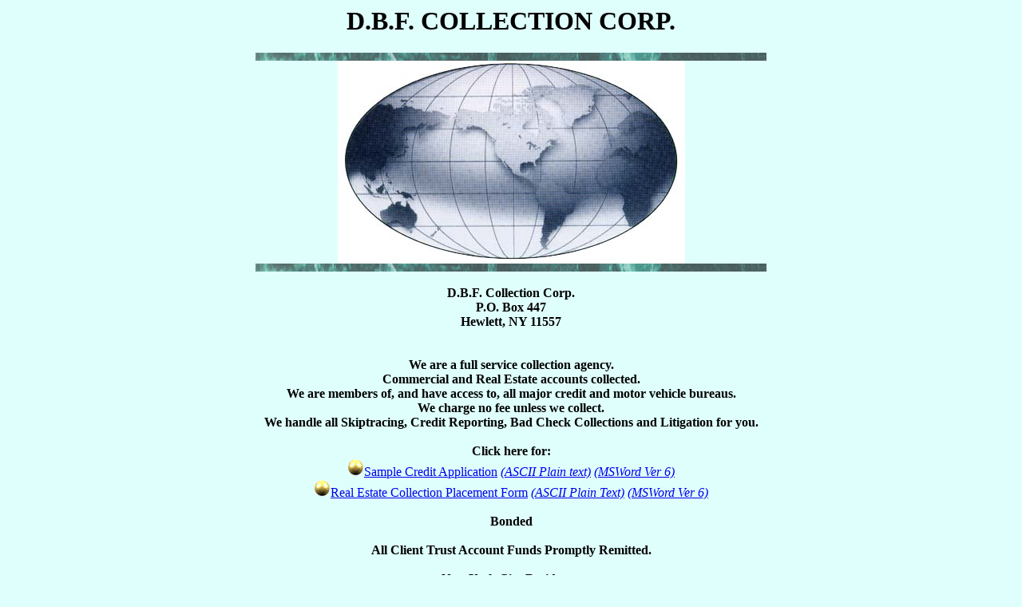

--- FILE ---
content_type: text/html
request_url: http://dbfcc.com/
body_size: 1608
content:
<HTML>
<HEAD>
   <META HTTP-EQUIV="Content-Type" CONTENT="text/html; charset=iso-8859-1">
   <META NAME="keywords" CONTENT="debt, collect, credit, collection,   agency, TRW, real estate">
   <META NAME="description" CONTENT="D.B.F. Collection Corp. is a full service collection agency. We collect Commercial & Real Estate accounts nationwide. There is no fee unless we collect. We are bonded and members of TRW.">
   <META NAME="GENERATOR" CONTENT="Frank Vardaro">
   <TITLE>DBF Collection Corp.</TITLE>
</HEAD>
<BODY TEXT="000000" BGCOLOR="#dFFFFc">

<CENTER>
<H1>
D.B.F. COLLECTION CORP.</H1></CENTER>

<CENTER><IMG SRC="line13.gif" ></CENTER>

<CENTER><IMG SRC="globe.jpg" ></CENTER>

<CENTER><IMG SRC="line13.gif" ></CENTER>
<BR>

<CENTER><B>D.B.F. Collection Corp.</B></CENTER>

<CENTER><B>P.O. Box 447</B></CENTER>

<CENTER><B>Hewlett, NY 11557</B></CENTER>

<CENTER>&nbsp;</CENTER>
<BR>

<CENTER><B>We are a full service collection agency.<br>
Commercial and Real Estate accounts collected.<br>
We are members of, and have access to, all major credit and motor vehicle bureaus.<br>
We charge no fee unless we collect.<br>
We handle all Skiptracing, Credit Reporting, Bad Check Collections and Litigation for you.</B>
<BR>
<BR>
<B>Click here for:</B>

<BR><img src="ballgold.gif" ><A HREF="creditap.html">Sample Credit
Application</A> <I><A HREF="creditap.txt">(ASCII Plain text)</A> <A HREF="creditap.doc">(MSWord
Ver 6)</A></I>

<BR><img src="ballgold.gif" ><A HREF="reform.html">Real Estate Collection
Placement Form</A> <I><A HREF="re-form.txt">(ASCII Plain Text)</A> <A HREF="re-form.doc">(MSWord
Ver 6)</A></I>
</CENTER>

<CENTER>&nbsp;</CENTER>

<CENTER></CENTER>

<CENTER><B>Bonded</B><br>

</CENTER>
<BR>

<CENTER><B>All Client Trust Account Funds Promptly Remitted.</B>

<BR>
<BR>

<b>New York City Residents:</b><br>
A glossary of collection terms is available on the NYC Dept. of Consumer Affairs Website at <a href="http://www.nyc.gov/dca" target="_blank">www.nyc.gov/dca</a>.
<br>
<br>

</CENTER>

<CENTER><B><FONT SIZE=+2>Reach us by phone by calling
(516) 295-4636</FONT></B></CENTER>

<CENTER><B>or e-mail us at <FONT SIZE=+2><A HREF="mailto:dbfny@aol.com">dbfny@aol.com</A></FONT></B></CENTER>

<!-- Start of TheCounter.com Code -->
<SCRIPT><!--
s="na";c="na";j="na";f=""+escape(document.referrer)
//--></SCRIPT>
<SCRIPT language="javascript1.2"><!--
s=screen.width;v=navigator.appName
if (v != "Netscape") {c=screen.colorDepth}
else {c=screen.pixelDepth}
j=navigator.javaEnabled()
//--></SCRIPT>
<SCRIPT><!--
function pr(n) {document.write(n,"\n");}
NS2Ch=0
if (navigator.appName == "Netscape" &&
navigator.appVersion.charAt(0) == "2") {NS2Ch=1}
if (NS2Ch == 0) {
r="&size="+s+"&colors="+c+"&referer="+f+"&java="+j+""
pr("<IMG")
pr("BORDER=0 SRC=\"http://c1.thecounter.com/id=44549"+r+"\">")}
//--></SCRIPT>
<NOSCRIPT><IMG
SRC="http://c1.thecounter.com/id=44549" BORDER=0>
</NOSCRIPT>
<!-- End of TheCounter.com Code -->

<!-- WiredMinds eMetrics tracking with Enterprise Edition V5.4 START -->
<script type='text/javascript' src='https://count.carrierzone.com/app/count_server/count.js'></script>
<script type='text/javascript'><!--
wm_custnum='445263e61803829d';
wm_page_name='index.html';
wm_group_name='/services/webpages/d/b/dbfcc.com/public';
wm_campaign_key='campaign_id';
wm_track_alt='';
wiredminds.count();
// -->
</script>
<!-- WiredMinds eMetrics tracking with Enterprise Edition V5.4 END -->
</BODY>
</HTML>
